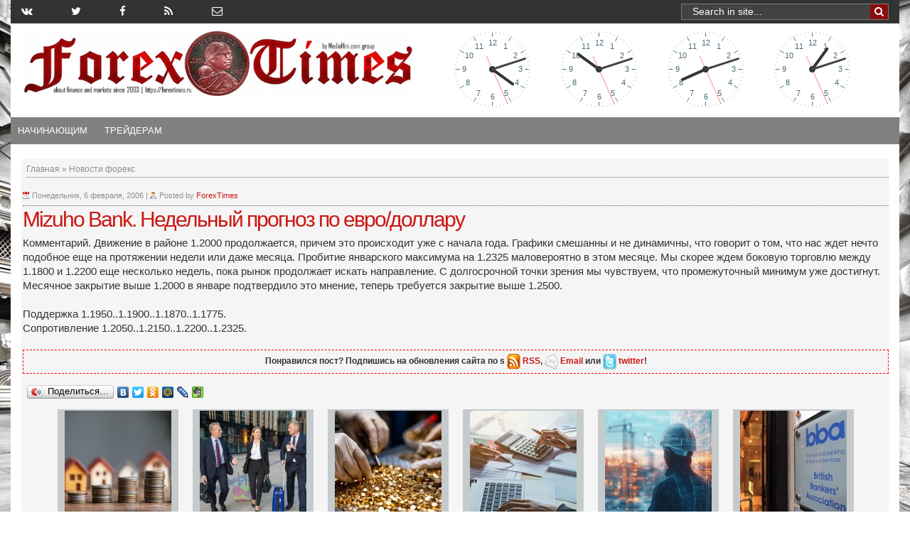

--- FILE ---
content_type: text/css
request_url: https://www.forextimes.ru/wp-content/themes/Transcriptcustom/style.css
body_size: 5143
content:
/*   

Theme Name: Transcript-Custom

Theme URI: http://www.gabfirethemes.com/advanced-wordpress-newspaper-theme/

Description: Transcript is a magazine / news style newspaper theme designed by Gabfire. <br />See all <a href="http://www.gabfirethemes.com/category/themes"> Gabfire Themes</a>.

Author: Mehmet Ozekinci

Author URI: http://www.gabfirethemes.com/

Version: 1.4-B1 - FrameWork 1.0b

*/



/* RESET */

/*background:transparent*/

html,body,div,span,applet,object,iframe,h1,h2,h3,h4,h5,h6,p,blockquote,pre,a,abbr,acronym,

address,big,cite,code,del,dfn,em,font,img,ins,kbd,q,s,samp,strike,strong,sub,sup,tt,var,b,u,i,

center,dl,dt,dd,ol,ul,li,fieldset,form,label,legend,table,caption,tbody,tfoot,thead,tr,th,td

 {

  margin:0; 

  padding:0; 

  border:0;

  outline:0;

/*

 font-size: 100%;

*/

  vertical-align:baseline;

 }

body {
    font-family: Arial;
}
.hr {
    background: url("images/hr.png") center no-repeat;
    height: 50px;
}
.open-invoice {
    padding-top: 20px;
    padding-bottom: 40px;
}
.open-invoice {
    text-align: center;
}
.open-invoice .title h1 {
    font-family: Arial;
    font-size: 17px;
    font-weight: 400;
    text-transform: uppercase;
}
.open-invoice .title p {
    margin-top: 0;
}
.open-invoice .invoice-buttons {
    display: -webkit-box;
    display: -webkit-flex;
    display: -ms-flexbox;
    display: flex;
    -webkit-box-align: center;
    -webkit-align-items: center;
    -ms-flex-align: center;
    align-items: center;
    -webkit-box-pack: justify;
    -webkit-justify-content: space-between;
    -ms-flex-pack: justify;
    justify-content: space-between;
}
.open-invoice .invoice-buttons a {
    width: 48%;
    text-align: center;
    padding: 5px 0;
    -webkit-border-radius: 5px;
    border-radius: 5px;
    color: #fff;
}
.open-invoice .invoice-buttons a:hover {
    text-decoration: none;
}
.open-invoice .invoice-buttons .grey {
    background: #464646;
    -webkit-transition: all .5s ease;
    transition: all .5s ease;
}
.open-invoice .invoice-buttons .grey:hover {
    background: #393939;
}
.open-invoice .invoice-buttons .red {
    background: #7e0c0c;
    -webkit-transition: all .5s ease;
    transition: all .5s ease;
}
.open-invoice .invoice-buttons .red:hover {
    background: #670a0a;
}
.open-invoice .invoice-download .second {
    margin-left: 20px;
}
.articles .container .articles-left figure figcaption p, .articles .container .articles-right figure figcaption h6 {
    margin: 0;
    font-size: 13px;
}
.articles {
    padding-bottom: 20px;
}
.articles .container .articles-links {
    padding: 0;
    background-color: gray;
}
.articles .container .articles-links ul {
    margin: 0;
    padding: 0;
    list-style-type: none;
    display: -webkit-box;
    display: -webkit-flex;
    display: -ms-flexbox;
    display: flex;
    -webkit-box-pack: justify;
    -webkit-justify-content: space-between;
    -ms-flex-pack: justify;
    justify-content: space-between;
}
.articles .container .articles-links ul li {
    display: inline-block;
    padding: 10px;
}
.articles .container .articles-links ul li a {
    color: #fff;
    text-transform: uppercase;
    font-size: 11px;
    text-decoration: none;
}
.articles .container .articles-links ul li:focus, .articles .container .articles-links ul li:hover {
    background: #b81212;
    color: #fff;
}
.articles .container .articles-left {
    padding: 20px 0;
}
.articles .container .articles-left figure img {
    max-width: 100%;
    height: auto;
}
.articles .container .articles-left figure figcaption {
    padding: 10px;
}
.articles .container .articles-right {
    padding: 20px;
}
.articles .container .articles-right figure img {
    float: left;
    padding-right: 20px;
}
.articles .container .articles-right figure figcaption p {
    margin: 0;
    font-size: 13px;
    color: #888;
}
.articles .container .articles-right figure figcaption span {
    vertical-align: -webkit-baseline-middle;
    font-size: 13px;
}
.articles .container .articles-right figure:not(:first-of-type) {
    margin-top: 17px;
}
.articles .container .articles-right figure:not(:last-of-type) {
    border-bottom: 1px solid #ccc;
    padding-bottom: 0;
}
.bonus {
    padding-bottom: 50px;
}
.bonus .bonus-title {
    text-align: center;
}
.bonus .bonus-title h2 {
    margin: 0;
    font-weight: 400;
}
.bonus .bonus-title p {
    margin: 0;
}
.bonus .get-bonus:hover .get-bonus-btn {
    background: #962828;
    color: #fff;
}
.bonus .get-bonus .get-bonus-title {
    display: -webkit-box;
    display: -webkit-flex;
    display: -ms-flexbox;
    display: flex;
    -webkit-box-align: center;
    -webkit-align-items: center;
    -ms-flex-align: center;
    align-items: center;
    -webkit-box-pack: center;
    -webkit-justify-content: center;
    -ms-flex-pack: center;
    justify-content: center;
}
.bonus .get-bonus .get-bonus-title h5 {
    font-weight: 400;
    font-size: 17px;
    margin-left: 20px;
}
.bonus .get-bonus .get-bonus-content {
    text-align: justify;
    font-size: 14px;
}
.bonus .get-bonus .get-bonus-content p {
    height: 205px;
}
.bonus .get-bonus .get-bonus-btn {
    text-align: center;
    display: block;
    text-decoration: none;
    cursor: pointer;
    padding: 10px 0;
    margin: 0;
    color: #333;
    background-color: #dcdcdc;
    -webkit-border-radius: 0 0 4px 4px;
    border-radius: 0 0 4px 4px;
    -webkit-transition: all .5s ease;
    transition: all .5s ease;
}
.bonus .get-bonus .get-bonus-btn .btn-icon {
    width: 0;
    height: 0;
    border-left: 10px solid transparent;
    border-right: 10px solid transparent;
    border-top: 10px solid #fff;
    margin: -10px auto 0;
}
.bonus .get-bonus-all {
    text-align: center;
    margin-top: 30px;
}
.bonus .get-bonus-all a {
    text-decoration: none;
    color: #333;
    padding: 10px 70px;
    border: 1px solid #ccc;
    -webkit-border-radius: 3px;
    border-radius: 3px;
}
.tools {
    padding-bottom: 80px;
    padding-top: 40px;
}
.tools .tools-title {
    text-align: center;
}
.tools .tools-title h2 {
    margin: 0;
    font-weight: 400;
}
.tools .tools-title p {
    margin: 0;
}
.tools .tools-left a,.tools .tools-center a,.tools .tools-right a{
    display: block;
    margin-top: 25px;
    padding: 10px 0px 10px 70px;
    color: #333;
}

.tools .tools-left a:first-of-type {
    background: url("images/t1.png");
    background-repeat: no-repeat;
    background-position: left center;
}
.tools .tools-left a:nth-of-type(2) {
    background: url("images/t2.png");
    background-repeat: no-repeat;
    background-position: left center;
}
.tools .tools-left a:nth-of-type(3) {
    background: url("images/t3.png");
    background-repeat: no-repeat;
    background-position: left center;
}
.tools .tools-center a:first-of-type {
    background: url("images/t4.png");
    background-repeat: no-repeat;
    background-position: left center;
}
.tools .tools-center a:nth-of-type(2) {
    background: url("images/t5.png");
    background-repeat: no-repeat;
    background-position: left center;
}
.tools .tools-center a:nth-of-type(3) {
    background: url("images/t6.png");
    background-repeat: no-repeat;
    background-position: left center;
}
.tools .tools-right a:first-of-type {
    background: url("images/t7.png");
    background-repeat: no-repeat;
    background-position: left center;
}
.tools .tools-right a:nth-of-type(2) {
    background: url("images/t8.png");
    background-repeat: no-repeat;
    background-position: left center;
}
.tools .tools-right a:nth-of-type(3) {
    background: url("images/t9.png");
    background-repeat: no-repeat;
    background-position: left center;
}





.form {
    background: url("images/background-photo.jpg");
    background-position: top center;
    -webkit-background-size: cover;
    background-size: cover;
    padding-bottom: 20px;
}
.form .form-main {
    text-align: justify;
    padding-top: 20px;
}
.form .form-main h2 {
    margin: 0;
    font-weight: 400;
    text-align: center;
}
.form .form-main p {
    margin: 0;
    font-size: 13px;
}
.form .form-main form{
    width: 100%;
    text-align: center;
}
.form .form-main form input, .form .form-main form button{
    display: block;
    width: 100%;
    margin-top: 5px;
    box-shadow: none;
    border: 1px solid #ccc;
    padding: 10px;
    border-radius: 4px;
}
.form .form-main form input[type="text"] {
    background: rgba(255, 255, 255, 0.3);

    text-align: center;

}
.form .form-main form .btn-demo {
    background: #464646;
    border: none;
    color: #fff;
}
.form .form-main form .btn-real {
    background: #7e0c0c;
    border: none;
    margin-bottom: 15px;
    color: #fff;
}
.form .form-main form input[type="checkbox"] {
    display: inline-block;
    width: auto;
}
.form .form-main form label {
    color: #fff;

}
.form .form-main form label a{
    text-decoration: underline;
    color: #fff;
}
.form .form-main form p{
    margin-top: 10px;
}
.form .form-main form p a{
    color: #fff;
}
.form .form-bottom {
    margin-top: 100px;
}
.form .form-bottom figure:hover .a{

}
.form .form-bottom figure{
    display: inline-block;
    text-align: center;
}
.form .form-bottom figure i {  
  width: 80px;
  height: 80px;
  border-radius: 50%;
  border: 2px solid #fff;
  display: flex;
  align-items: center;
  justify-content: center;
  font-size: 55px;
}

.form .form-bottom .form-b-icons {
    display: flex;
    color: #fff;
    align-items: stretch;
    justify-content: space-between;
}


footer .container {
    background: url(images/footbg.jpg);
    color: #fff;
    padding-top: 20px;
}
footer .container .col-md-2 {
    padding: 0 10px;
}
footer .container .col-md-2 ul {
    padding-left: 15px;
    list-style-type: circle;
}
footer .container .col-md-2 ul li {
    font-size: 14px;
}
footer .container .col-md-2 ul li a {
    text-decoration: none;
    color: #fff;
    -webkit-transition: all .5s ease;
    transition: all .5s ease;
}
footer .container .col-md-2 ul li a:hover {
    color: #ed4343;
    text-decoration: underline;
}
footer .container .copyright {
    background: url(images/cr.png);
    text-align: center;
}
footer .container .copyright p {
    margin: 0;
    padding: 10px;
}


body{line-height:1}

ol,ul{list-style:none}

blockquote,q{quotes:none}

blockquote:before,blockquote:after,q:before,q:after{content:'';content:none}:focus{outline:0}

ins{text-decoration:none;}

del{text-decoration:line-through}

table{border-collapse:collapse;border-spacing:0}

a {text-decoration:none;}

.marginbottom {margin-bottom:4px !important;}

.t_center{text-align:center;display:block;}

.clear{clear:both;}

.block {display:block}

.margintop {margin-top:7px;}

.paddingtop {padding-top:7px;}

.bordernone {border:none}



/* CALENDAR */

#calendar_wrap table#wp-calendar {border:1px solid #ccc;margin:0 auto;}

#calendar_wrap tbody .pad{background-color:#ddd;}

#calendar_wrap table#wp-calendar tbody tr td a {font-weight:bold;font-size:16px;font-family:arial, verdana, sans-serif;color:#3c4a55;}

#calendar_wrap thead tr th {width:30px;height:20px;text-align:center;vertical-align:middle;background-color:#cdd5de;border:1px solid #ccc;}

#calendar_wrap tbody tr td {width:30px;height:20px;text-align:center;vertical-align:middle;border:1px solid #ccc;}

#calendar_wrap tfoot tr td a, #calendar_wrap tfoot tr td a:link, #calendar_wrap tfoot tr td a:visited, #calendar_wrap tfoot tr td a:hover, #calendar_wrap tfoot tr td a:active {font-weight:bold;font-size:18px;height:20px;font-family:garamond, bookman old style, times new roman, arial narrow, arial;color:#5b7085;}

#calendar_wrap tfoot tr td#prev {width:58px;height:20px;text-align:left;vertical-align:middle;background-color:#fff;}

#calendar_wrap tfoot tr td#next {width:58px;height:20px;text-align:right;vertical-align:middle;background-color:#fff;}

.photoFrame img {padding:0 !important; border:0 !important;}



/* **************************** See /styles folder to format site layout ******************************* */

span.hidden-link { /*color: #00ff00;  text-decoration: underline; */ cursor: pointer; }

span.LinkAsH2 {font: 17px 'trebuchet ms', arial, sans-serif; color: #fff; display: block; padding: 3px; }

.cl970 {padding: 0px 0px; background: #fff; width: 970px; margin: 0 auto; }

.cl980 {padding: 0px 0px; background: #fff; width: 980px; margin: 0 auto; }



/* Buttons */

.buttons_fx { padding: 0px; border: none 0; margin: 0px; background-color: #b81212; color: #353535; font-family: "Tahoma"; font-size: 11px; line-height: 150%; border:0px solid #f00; }



.wrapper_sb2 {margin: 0 auto; /*padding-right: 10px*/}

.wrapper_sb2 a {text-decoration: none; cursor:pointer; font-family: Tahoma, Verdana, Arial, Helvetica, sans-serif; font-size: 11px; }



.large_sb2 {width: 250px; height: 80px; cursor: pointer}

.small_sb2 {width: 150px; height: 50px; cursor: pointer}



.left_small_sb2 {background: transparent url('https://www.forextimes.ru/wp-content/themes/Transcriptcustom/images/sprite_simple_buttons_v3.png') left top no-repeat; background-position: -500px 0}

.left_small_sb2:hover {background: transparent url('https://www.forextimes.ru/wp-content/themes/Transcriptcustom/images/sprite_simple_buttons_v3.png') left top no-repeat; background-position: -500px -50px}



.right_small_sb2 {background: transparent url('https://www.forextimes.ru/wp-content/themes/Transcriptcustom/images/sprite_simple_buttons_v3.png') left top no-repeat; background-position: -650px 0}

.right_small_sb2:hover {background: transparent url('https://www.forextimes.ru/wp-content/themes/Transcriptcustom/images/sprite_simple_buttons_v3.png') left top no-repeat; background-position: -650px -50px}



.left_large_sb2 {background: transparent url('https://www.forextimes.ru/wp-content/themes/Transcriptcustom/images/sprite_simple_buttons_v3.png') left top no-repeat; background-position: 0 0}

.left_large_sb2:hover {background: transparent url('https://www.forextimes.ru/wp-content/themes/Transcriptcustom/images/sprite_simple_buttons_v3.png') left top no-repeat; background-position: 0 -80px}



.right_large_sb2 {background: transparent url('https://www.forextimes.ru/wp-content/themes/Transcriptcustom/images/sprite_simple_buttons_v3.png') left top no-repeat; background-position: -250px 0}

.right_large_sb2:hover {background: transparent url('https://www.forextimes.ru/wp-content/themes/Transcriptcustom/images/sprite_simple_buttons_v3.png') left top no-repeat; background-position: -250px -80px}



#soc-link {

    float:right;

    width:159px;

    /* position: fixed; */ 

    right: 222px;

    /* background-color: #cd1713; */

    border-radius: 5px;

    margin: 65px -430px 0px 0px;

    bottom: -6px;

    z-index: 99999;

}

.stw   {display:inline-block;vertical-align:bottom;width:24px;height:24px;margin:0;padding:0;outline:none;background:url('https://www.forextimes.ru/scr/logo-soc.png') -0px 0 no-repeat;}

.svk   {display:inline-block;vertical-align:bottom;width:24px;height:24px;margin:0;padding:0;outline:none;background:url('https://www.forextimes.ru/scr/logo-soc.png') -24px 0 no-repeat;}

.sfb   {display:inline-block;vertical-align:bottom;width:24px;height:24px;margin:0;padding:0;outline:none;background:url('https://www.forextimes.ru/scr/logo-soc.png') -48px 0 no-repeat}

.sgp   {display:inline-block;vertical-align:bottom;width:24px;height:24px;margin:0;padding:0;outline:none;background:url('https://www.forextimes.ru/scr/logo-soc.png') -96px 0 no-repeat}

.srss  {display:inline-block;vertical-align:bottom;width:24px;height:24px;margin:0;padding:0;outline:none;background:url('https://www.forextimes.ru/scr/logo-soc.png') -120px 0 no-repeat}

.smail {display:inline-block;vertical-align:bottom;width:24px;height:24px;margin:0;padding:0;outline:none;background:url('https://www.forextimes.ru/scr/logo-soc.png') -144px 0 no-repeat}


.toolbar-banner a:hover{
	text-decoration:none;
}


/* Icons */

#left_wrapper_large_icon_account {padding: 31px 0 0 12px}

#right_wrapper_large_icon_account {padding: 31px 12px 0 0}

#left_wrapper_small_icon_account {padding: 17px 0 0 10px;  float: left}

#right_wrapper_small_icon_account {padding: 17px 10px 0 0; float: right}

#icon_account {background: transparent url('https://www.forextimes.ru/wp-content/themes/Transcriptcustom/images/sprite_simple_buttons_v3.png') left top no-repeat; background-position: -585px -104px; width: 17px; height: 13px}



#left_wrapper_large_icon_pamm {padding: 30px 0 0 13px}

#right_wrapper_large_icon_pamm {padding: 30px 13px 0 0}

#left_wrapper_small_icon_pamm {padding: 16px 0 0 12px;  float: left}

#right_wrapper_small_icon_pamm {padding: 16px 12px 0 0; float: right}

#icon_pamm {background: transparent url('https://www.forextimes.ru/wp-content/themes/Transcriptcustom/images/sprite_simple_buttons_v3.png') left top no-repeat; background-position: -617px -100px; width: 16px; height: 17px}



/* Text */

.text_sb2 {font-family: Arial; font-weight: bold; text-align: center; color: #cf1300; height: 100%}

.text_sb2:hover {font-family: Arial; font-weight: bold; text-align: center; color: #cf1300; height: 100%}



#small_text_sb2_account_ru {padding: 9px 0 0 0}

#small_text_sb2_pamm_ru {padding: 9px 0 0 0}



.right_large_text_sb2 {margin: 0 40px 0 0; font-size: 15px; line-height: 20px}

.left_large_text_sb2 {margin: 0 0 0 40px; font-size: 15px; line-height: 20px}

.right_small_text_sb2 {margin: 0 35px 0 0; font-size: 11px; line-height: 15px}

.left_small_text_sb2 {margin: 0 0 0 35px; font-size: 11px; line-height: 15px}







/* Account Text */

#large_text_sb2_account_ru {padding: 6px 0 0 0}

#large_text_sb2_account_en {padding: 29px 0 0 0}

#small_text_sb2_account_ru {padding: 9px 0 0 0}

#small_text_sb2_account_en {padding: 9px 0 0 0}



/* PAMM Text */

#large_text_sb2_pamm_ru {padding: 7px 0 0 0}

#large_text_sb2_pamm_en {padding: 19px 0 0 0}

#small_text_sb2_pamm_ru {padding: 9px 0 0 0}

#small_text_sb2_pamm_en {padding: 9px 0 0 0}





.redText                {color: red;}



.spriteFS        { text-align:center; margin-bottom:0px; height: 74px; position: relative;}

.spriteFS div    { background: url(https://www.forextimes.ru/wp-content/themes/Transcriptcustom/images/csg-5474a02d62eef.gif) no-repeat top left; }

#sprite_instauch{ background-position: -705px -487px; width: 185px; height: 68px; float: left; margin: 3px;} 

#sprite_instametatrader{ background-position: -235px -487px; width: 185px; height: 68px; float: left; margin: 3px;} 

#sprite_instaclub{ background-position: -1936px -269px; width: 185px; height: 68px; float: left; margin: 3px;} 

#sprite_instaonline{ background-position: -470px -487px; width: 185px; height: 68px; float: left; margin: 3px;} 

#sprite_instakonkurs{ background-position: 0 -487px; width: 185px; height: 68px;  float: left; margin: 3px;} 





.sprite_bg{ background-position: 0 0; width: 1032px; height: 1px; background: url(https://www.forextimes.ru/wp-content/themes/Transcriptcustom/images/csg-5474a02d62eef.gif) no-repeat top left; } 

.sprite_bg1{ background-position: -1082px 0; width: 1032px; height: 1px; background: url(https://www.forextimes.ru/wp-content/themes/Transcriptcustom/images/csg-5474a02d62eef.gif) no-repeat top left; } 

.sprite_bgTransparent{ background-position: 0 -51px; width: 30px; height: 29px; background: url(https://www.forextimes.ru/wp-content/themes/Transcriptcustom/images/csg-5474a02d62eef.gif) no-repeat top left; } 

.sprite_bgnarrowSidebar{ background-position: -80px -51px; width: 150px; height: 168px; background: url(https://www.forextimes.ru/wp-content/themes/Transcriptcustom/images/csg-5474a02d62eef.gif) no-repeat top left; }

.sprite_bgr_header{ background-position: -280px -51px; width: 1001px; height: 1px; background: url(https://www.forextimes.ru/wp-content/themes/Transcriptcustom/images/csg-5474a02d62eef.gif) no-repeat top left; } 

.sprite_bgr_header{ background-position: -1331px -51px; width: 1001px; height: 1px; background: url(https://www.forextimes.ru/wp-content/themes/Transcriptcustom/images/csg-5474a02d62eef.gif) no-repeat top left; } 

.sprite_bgr_mainmenu_li{ background-position: 0 -269px; width: 1px; height: 35px; background: url(https://www.forextimes.ru/wp-content/themes/Transcriptcustom/images/csg-5474a02d62eef.gif) no-repeat top left; } 

.sprite_bgr_primaryBottomTabs_title{ background-position: -51px -269px; width: 1px; height: 1px; background: url(https://www.forextimes.ru/wp-content/themes/Transcriptcustom/images/csg-5474a02d62eef.gif) no-repeat top left; } 

.sprite_bgr_primaryBottomTabs_title_a{ background-position: -102px -269px; width: 1px; height: 32px; background: url(https://www.forextimes.ru/wp-content/themes/Transcriptcustom/images/csg-5474a02d62eef.gif) no-repeat top left; } 

.sprite_bgr_respond_text{ background-position: -153px -269px; width: 1px; height: 22px; background: url(https://www.forextimes.ru/wp-content/themes/Transcriptcustom/images/csg-5474a02d62eef.gif) no-repeat top left; } 

.sprite_bgr_sidebarTabs_title{ background-position: -204px -269px; width: 1px; height: 1px; background: url(https://www.forextimes.ru/wp-content/themes/Transcriptcustom/images/csg-5474a02d62eef.gif) no-repeat top left; } 

.sprite_bgr_sidebarTabs_title_a{ background-position: -255px -269px; width: 1px; height: 32px; background: url(https://www.forextimes.ru/wp-content/themes/Transcriptcustom/images/csg-5474a02d62eef.gif) no-repeat top left; } 

.sprite_bgr_submenu{ background-position: -306px -269px; width: 1px; height: 29px; background: url(https://www.forextimes.ru/wp-content/themes/Transcriptcustom/images/csg-5474a02d62eef.gif) no-repeat top left; } 

.sprite_bgr_top_line{ background-position: -357px -269px; width: 1px; height: 11px; background: url(https://www.forextimes.ru/wp-content/themes/Transcriptcustom/images/csg-5474a02d62eef.gif) no-repeat top left; } 

.sprite_button_go{ background-position: -408px -269px; width: 18px; height: 14px; background: url(https://www.forextimes.ru/wp-content/themes/Transcriptcustom/images/csg-5474a02d62eef.gif) no-repeat top left; } 

.sprite_button_submit{ background-position: -476px -269px; width: 95px; height: 35px; background: url(https://www.forextimes.ru/wp-content/themes/Transcriptcustom/images/csg-5474a02d62eef.gif) no-repeat top left; } 

.sprite_ico_article_list{ background-position: -621px -269px; width: 4px; height: 8px; background: url(https://www.forextimes.ru/wp-content/themes/Transcriptcustom/images/csg-5474a02d62eef.gif) no-repeat top left; } 

.sprite_ico_author{ background-position: -675px -269px; width: 9px; height: 10px; background: url(https://www.forextimes.ru/wp-content/themes/Transcriptcustom/images/csg-5474a02d62eef.gif) no-repeat top left; } 

.sprite_ico_camera{ background-position: -734px -269px; width: 14px; height: 11px; background: url(https://www.forextimes.ru/wp-content/themes/Transcriptcustom/images/csg-5474a02d62eef.gif) no-repeat top left; } 

.sprite_ico_connect{ background-position: -798px -269px; width: 13px; height: 13px; background: url(https://www.forextimes.ru/wp-content/themes/Transcriptcustom/images/csg-5474a02d62eef.gif) no-repeat top left; } 

.sprite_ico_date{ background-position: -861px -269px; width: 9px; height: 10px; background: url(https://www.forextimes.ru/wp-content/themes/Transcriptcustom/images/csg-5474a02d62eef.gif) no-repeat top left; } 

.sprite_ico_delicious{ background-position: -920px -269px; width: 16px; height: 16px; background: url(https://www.forextimes.ru/wp-content/themes/Transcriptcustom/images/csg-5474a02d62eef.gif) no-repeat top left; } 

.sprite_ico_digg{ background-position: -986px -269px; width: 16px; height: 16px; background: url(https://www.forextimes.ru/wp-content/themes/Transcriptcustom/images/csg-5474a02d62eef.gif) no-repeat top left; } 

.sprite_ico_dot_grey{ background-position: -1052px -269px; width: 3px; height: 1px; background: url(https://www.forextimes.ru/wp-content/themes/Transcriptcustom/images/csg-5474a02d62eef.gif) no-repeat top left; } 

.sprite_ico_email{ background-position: -1105px -269px; width: 16px; height: 11px; background: url(https://www.forextimes.ru/wp-content/themes/Transcriptcustom/images/csg-5474a02d62eef.gif) no-repeat top left; } 

.sprite_ico_facebook{ background-position: -1171px -269px; width: 16px; height: 11px; background: url(https://www.forextimes.ru/wp-content/themes/Transcriptcustom/images/csg-5474a02d62eef.gif) no-repeat top left; } 

.sprite_ico_fb{ background-position: -1237px -269px; width: 16px; height: 16px; background: url(https://www.forextimes.ru/wp-content/themes/Transcriptcustom/images/csg-5474a02d62eef.gif) no-repeat top left; } 

.sprite_ico_google{ background-position: -1303px -269px; width: 16px; height: 16px; background: url(https://www.forextimes.ru/wp-content/themes/Transcriptcustom/images/csg-5474a02d62eef.gif) no-repeat top left; } 

.sprite_ico_photo{ background-position: -1369px -269px; width: 13px; height: 9px; background: url(https://www.forextimes.ru/wp-content/themes/Transcriptcustom/images/csg-5474a02d62eef.gif) no-repeat top left; } 

.sprite_ico_print{ background-position: -1432px -269px; width: 16px; height: 16px; background: url(https://www.forextimes.ru/wp-content/themes/Transcriptcustom/images/csg-5474a02d62eef.gif) no-repeat top left; } 

.sprite_ico_reddit{ background-position: -1498px -269px; width: 16px; height: 16px; background: url(https://www.forextimes.ru/wp-content/themes/Transcriptcustom/images/csg-5474a02d62eef.gif) no-repeat top left; } 

.sprite_ico_rss{ background-position: -1564px -269px; width: 14px; height: 11px; background: url(https://www.forextimes.ru/wp-content/themes/Transcriptcustom/images/csg-5474a02d62eef.gif) no-repeat top left;  }

.sprite_ico_stumble{ background-position: -1628px -269px; width: 16px; height: 16px; background: url(https://www.forextimes.ru/wp-content/themes/Transcriptcustom/images/csg-5474a02d62eef.gif) no-repeat top left; } 

.sprite_ico_twitter{ background-position: -1694px -269px; width: 16px; height: 11px; background: url(https://www.forextimes.ru/wp-content/themes/Transcriptcustom/images/csg-5474a02d62eef.gif) no-repeat top left; } 

.sprite_ico_twitter_shareit{ background-position: -1760px -269px; width: 16px; height: 16px; background: url(https://www.forextimes.ru/wp-content/themes/Transcriptcustom/images/csg-5474a02d62eef.gif) no-repeat top left; } 

.sprite_ico_widget_li{ background-position: -1826px -269px; width: 5px; height: 8px; background: url(https://www.forextimes.ru/wp-content/themes/Transcriptcustom/images/csg-5474a02d62eef.gif) no-repeat top left; } 

.sprite_ico_widget_li_hover{ background-position: -1881px -269px; width: 5px; height: 8px; background: url(https://www.forextimes.ru/wp-content/themes/Transcriptcustom/images/csg-5474a02d62eef.gif) no-repeat top left; } 

.sprite_mail{ background-position: -940px -487px; width: 22px; height: 22px; background: url(https://www.forextimes.ru/wp-content/themes/Transcriptcustom/images/csg-5474a02d62eef.gif) no-repeat top left; } 

.sprite_next-disabled{ background-position: -1012px -487px; width: 16px; height: 16px; background: url(https://www.forextimes.ru/wp-content/themes/Transcriptcustom/images/csg-5474a02d62eef.gif) no-repeat top left; } 

.sprite_next{ background-position: -1078px -487px; width: 16px; height: 16px; background: url(https://www.forextimes.ru/wp-content/themes/Transcriptcustom/images/csg-5474a02d62eef.gif) no-repeat top left; } 

.sprite_prev-disabled{ background-position: -1144px -487px; width: 16px; height: 16px; background: url(https://www.forextimes.ru/wp-content/themes/Transcriptcustom/images/csg-5474a02d62eef.gif) no-repeat top left; } 

.sprite_prev{ background-position: -1210px -487px; width: 16px; height: 16px; background: url(https://www.forextimes.ru/wp-content/themes/Transcriptcustom/images/csg-5474a02d62eef.gif) no-repeat top left; } 

.sprite_rss{ background-position: -1276px -487px; width: 22px; height: 22px; background: url(https://www.forextimes.ru/wp-content/themes/Transcriptcustom/images/csg-5474a02d62eef.gif) no-repeat top left; } 

.sprite_twit{ background-position: -1348px -487px; width: 22px; height: 22px; background: url(https://www.forextimes.ru/wp-content/themes/Transcriptcustom/images/csg-5474a02d62eef.gif) no-repeat top left; } 























#Loading {

position: fixed;

top: 50%;

left: 50%;

margin-top: -22px;

margin-left: -292px;

background-position: 0 -108px;

/*

 opacity: 0.8;

*/

cursor: pointer;

z-index: 8060;

background-image: url('/js/fancybox_sprite.png');

display: none;

}

#fancybox-loading div {

width: 44px;

height: 44px;

background: url('/js/fancybox_loading.gif') center center no-repeat;

}



#navpages {

    width: 970px;

    margin: 4px 10px 3px 0px;

    min-height: 31px;

    height: auto !important;

    height: 31px;

    background: black url(styles/default/bgr_submenu.gif) bottom repeat-x;

    position: relative;

    z-index: 985;

}





#navpages ul li {

    position: relative;

    display: inline;

    float: left;

    font-size: 15px;

    font-weight: bold;

}





#navpages ul li span {

    color: #222;

    display: block;

    padding: 7px 30px 2px 15px;

    height: 20px;

    text-shadow: #f9f9f9 1px 0 0px,

                 #f9f9f9 0 1px 0px,

                 #f9f9f9 -1px 0 0px,

                 #f9f9f9 0 -1px 0px;

}





#search {

    float: right;

    width: 185px;

    height: 25px;

    border: 1px solid #a6a5a5;

    background: #fff;

    margin: 4px 2px 0 0;

}

#search fieldset {

    padding: 5px 0 0 4px;

}

#searchsubmit {

    float: right;

    margin: -14px 10px 0 0;

}





#header {

    width: 970px;

        height: 95px;

    

}





#topblk {

  width: 980px;

  margin: 4px auto;

  display: block;

  padding-left: 5px;

}





#midColPosts {

  width: 350px;

  float: left;

  margin-left: 10px;

  margin-right: 10px;

  margin-top: 40px;

  display: inline;

}







#logo {

    float: right;

    width: auto;

    font-family: Imprint\ MT\ Shadow;

    text-shadow: black 1px 1px 0, black -1px -1px 0, 

                 black -1px 1px 0, black 1px -1px 0;

    padding: 0px 5px 0 1px;

}







blockquote {

    padding: 2px 10px;
	
    background: #ffffff;
	
    color: #333;
	
    clear: both;
	
    // border-left: 3px solid #bfbbbb;
	
    margin-bottom: 10px;
	
    font-size: 11px;
	
    font-family: verdana,arial,sans-serif;
	
	// width: 25%;
	
    float: left;
	
    margin: 0 10px 0 0;
	
	outline: 1px solid #000;

}



#featuredContentN{float:left;padding:0px 0px 5px;/* width:342px; */display:inline;/* background:#efefef; */} 

#nsH1 {display:none}

